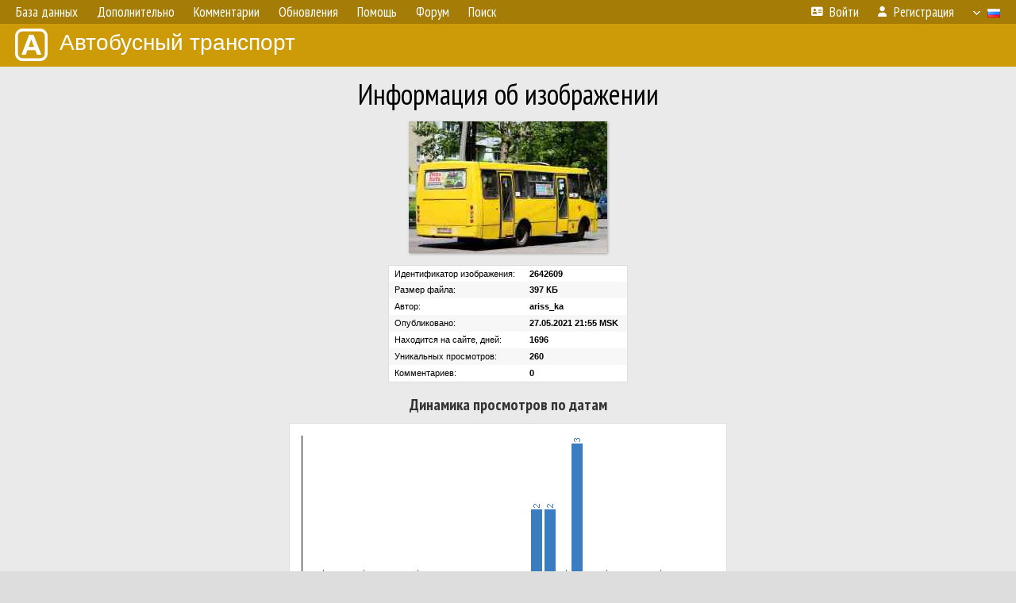

--- FILE ---
content_type: text/html; charset=utf-8
request_url: https://www.google.com/recaptcha/api2/aframe
body_size: 267
content:
<!DOCTYPE HTML><html><head><meta http-equiv="content-type" content="text/html; charset=UTF-8"></head><body><script nonce="bvi8l0SNqFDuX_H8IKTUMw">/** Anti-fraud and anti-abuse applications only. See google.com/recaptcha */ try{var clients={'sodar':'https://pagead2.googlesyndication.com/pagead/sodar?'};window.addEventListener("message",function(a){try{if(a.source===window.parent){var b=JSON.parse(a.data);var c=clients[b['id']];if(c){var d=document.createElement('img');d.src=c+b['params']+'&rc='+(localStorage.getItem("rc::a")?sessionStorage.getItem("rc::b"):"");window.document.body.appendChild(d);sessionStorage.setItem("rc::e",parseInt(sessionStorage.getItem("rc::e")||0)+1);localStorage.setItem("rc::h",'1768629687223');}}}catch(b){}});window.parent.postMessage("_grecaptcha_ready", "*");}catch(b){}</script></body></html>